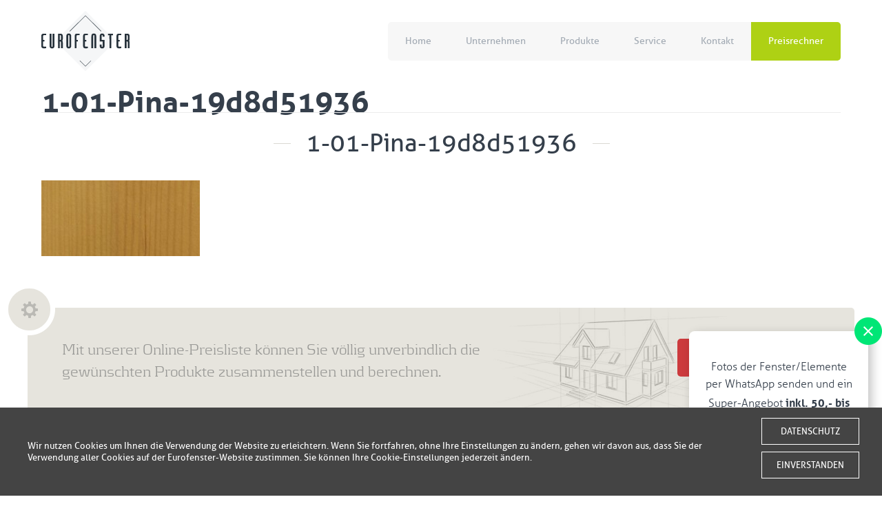

--- FILE ---
content_type: text/html; charset=UTF-8
request_url: https://eurofenster.at/product/holzfenster-plus68/1-01-pina-19d8d51936/
body_size: 8802
content:
<!DOCTYPE html>
<html>
<head>
	<meta charset="UTF-8">
	<meta name="viewport" content="width=device-width, initial-scale=1, maximum-scale=1" />
	<meta name="google-site-verification" content="kc-KPWSVxzcPF_KK8BE_ZGYfyoNii7hshcBwfCieCqw" />
	<link rel="shortcut icon" href="https://eurofenster.at/wp-content/themes/wi/images/favicon.ico" />  

   <meta name='robots' content='index, follow, max-image-preview:large, max-snippet:-1, max-video-preview:-1' />

	<!-- This site is optimized with the Yoast SEO plugin v26.5 - https://yoast.com/wordpress/plugins/seo/ -->
	<title>1-01-Pina-19d8d51936 - Kunststoff-Fenster, Haustüren, Rolladen, Raffstore, Markisen für Wien und Niederöstrreich</title>
	<link rel="canonical" href="https://eurofenster.at/product/holzfenster-plus68/1-01-pina-19d8d51936/" />
	<meta property="og:locale" content="de_DE" />
	<meta property="og:type" content="article" />
	<meta property="og:title" content="1-01-Pina-19d8d51936 - Kunststoff-Fenster, Haustüren, Rolladen, Raffstore, Markisen für Wien und Niederöstrreich" />
	<meta property="og:description" content="Pinie" />
	<meta property="og:url" content="https://eurofenster.at/product/holzfenster-plus68/1-01-pina-19d8d51936/" />
	<meta property="og:site_name" content="Kunststoff-Fenster, Haustüren, Rolladen, Raffstore, Markisen für Wien und Niederöstrreich" />
	<meta property="article:modified_time" content="2018-03-19T11:29:08+00:00" />
	<meta property="og:image" content="https://eurofenster.at/product/holzfenster-plus68/1-01-pina-19d8d51936" />
	<meta property="og:image:width" content="230" />
	<meta property="og:image:height" content="110" />
	<meta property="og:image:type" content="image/jpeg" />
	<meta name="twitter:card" content="summary_large_image" />
	<script type="application/ld+json" class="yoast-schema-graph">{"@context":"https://schema.org","@graph":[{"@type":"WebPage","@id":"https://eurofenster.at/product/holzfenster-plus68/1-01-pina-19d8d51936/","url":"https://eurofenster.at/product/holzfenster-plus68/1-01-pina-19d8d51936/","name":"1-01-Pina-19d8d51936 - Kunststoff-Fenster, Haustüren, Rolladen, Raffstore, Markisen für Wien und Niederöstrreich","isPartOf":{"@id":"https://eurofenster.at/#website"},"primaryImageOfPage":{"@id":"https://eurofenster.at/product/holzfenster-plus68/1-01-pina-19d8d51936/#primaryimage"},"image":{"@id":"https://eurofenster.at/product/holzfenster-plus68/1-01-pina-19d8d51936/#primaryimage"},"thumbnailUrl":"https://eurofenster.at/wp-content/uploads/2017/03/1-01-Pina-19d8d51936.jpg","datePublished":"2017-03-04T12:33:34+00:00","dateModified":"2018-03-19T11:29:08+00:00","breadcrumb":{"@id":"https://eurofenster.at/product/holzfenster-plus68/1-01-pina-19d8d51936/#breadcrumb"},"inLanguage":"de","potentialAction":[{"@type":"ReadAction","target":["https://eurofenster.at/product/holzfenster-plus68/1-01-pina-19d8d51936/"]}]},{"@type":"ImageObject","inLanguage":"de","@id":"https://eurofenster.at/product/holzfenster-plus68/1-01-pina-19d8d51936/#primaryimage","url":"https://eurofenster.at/wp-content/uploads/2017/03/1-01-Pina-19d8d51936.jpg","contentUrl":"https://eurofenster.at/wp-content/uploads/2017/03/1-01-Pina-19d8d51936.jpg","width":230,"height":110,"caption":"Pinie"},{"@type":"BreadcrumbList","@id":"https://eurofenster.at/product/holzfenster-plus68/1-01-pina-19d8d51936/#breadcrumb","itemListElement":[{"@type":"ListItem","position":1,"name":"Start","item":"https://eurofenster.at/"},{"@type":"ListItem","position":2,"name":"Produkte","item":"https://eurofenster.at/products/produkte/"},{"@type":"ListItem","position":3,"name":"Fenster und Balkontüren","item":"https://eurofenster.at/products/fenster-und-balkonturen/"},{"@type":"ListItem","position":4,"name":"Plus68","item":"https://eurofenster.at/product/holzfenster-plus68/"},{"@type":"ListItem","position":5,"name":"1-01-Pina-19d8d51936"}]},{"@type":"WebSite","@id":"https://eurofenster.at/#website","url":"https://eurofenster.at/","name":"Kunststoff-Fenster, Haustüren, Rolladen, Raffstore, Markisen für Wien und Niederöstrreich","description":"Preise online berechnen, Anfrage senden und richtig viel Geld sparen!!!","publisher":{"@id":"https://eurofenster.at/#organization"},"potentialAction":[{"@type":"SearchAction","target":{"@type":"EntryPoint","urlTemplate":"https://eurofenster.at/?s={search_term_string}"},"query-input":{"@type":"PropertyValueSpecification","valueRequired":true,"valueName":"search_term_string"}}],"inLanguage":"de"},{"@type":"Organization","@id":"https://eurofenster.at/#organization","name":"Eurofenster GmbH","url":"https://eurofenster.at/","logo":{"@type":"ImageObject","inLanguage":"de","@id":"https://eurofenster.at/#/schema/logo/image/","url":"https://eurofenster.at/wp-content/uploads/2017/11/cropped-logo_eurofenster.png","contentUrl":"https://eurofenster.at/wp-content/uploads/2017/11/cropped-logo_eurofenster.png","width":512,"height":512,"caption":"Eurofenster GmbH"},"image":{"@id":"https://eurofenster.at/#/schema/logo/image/"}}]}</script>
	<!-- / Yoast SEO plugin. -->


<link rel='dns-prefetch' href='//code.jquery.com' />
<link rel="alternate" title="oEmbed (JSON)" type="application/json+oembed" href="https://eurofenster.at/wp-json/oembed/1.0/embed?url=https%3A%2F%2Feurofenster.at%2Fproduct%2Fholzfenster-plus68%2F1-01-pina-19d8d51936%2F" />
<link rel="alternate" title="oEmbed (XML)" type="text/xml+oembed" href="https://eurofenster.at/wp-json/oembed/1.0/embed?url=https%3A%2F%2Feurofenster.at%2Fproduct%2Fholzfenster-plus68%2F1-01-pina-19d8d51936%2F&#038;format=xml" />
<style id='wp-img-auto-sizes-contain-inline-css' type='text/css'>
img:is([sizes=auto i],[sizes^="auto," i]){contain-intrinsic-size:3000px 1500px}
/*# sourceURL=wp-img-auto-sizes-contain-inline-css */
</style>
<style id='wp-emoji-styles-inline-css' type='text/css'>

	img.wp-smiley, img.emoji {
		display: inline !important;
		border: none !important;
		box-shadow: none !important;
		height: 1em !important;
		width: 1em !important;
		margin: 0 0.07em !important;
		vertical-align: -0.1em !important;
		background: none !important;
		padding: 0 !important;
	}
/*# sourceURL=wp-emoji-styles-inline-css */
</style>
<link rel='stylesheet' id='wp-block-library-css' href='https://eurofenster.at/wp-includes/css/dist/block-library/style.min.css?ver=6.9' type='text/css' media='all' />
<style id='wp-block-library-inline-css' type='text/css'>
/*wp_block_styles_on_demand_placeholder:697040a325b8b*/
/*# sourceURL=wp-block-library-inline-css */
</style>
<style id='classic-theme-styles-inline-css' type='text/css'>
/*! This file is auto-generated */
.wp-block-button__link{color:#fff;background-color:#32373c;border-radius:9999px;box-shadow:none;text-decoration:none;padding:calc(.667em + 2px) calc(1.333em + 2px);font-size:1.125em}.wp-block-file__button{background:#32373c;color:#fff;text-decoration:none}
/*# sourceURL=/wp-includes/css/classic-themes.min.css */
</style>
<link rel='stylesheet' id='contact-form-7-css' href='https://eurofenster.at/wp-content/plugins/contact-form-7/includes/css/styles.css?ver=6.1.4' type='text/css' media='all' />
<link rel='stylesheet' id='taxonomy-image-plugin-public-css' href='https://eurofenster.at/wp-content/plugins/taxonomy-images/css/style.css?ver=0.9.6' type='text/css' media='screen' />
<link rel='stylesheet' id='wi-style-new-rodo-css' href='https://eurofenster.at/wp-content/plugins/wi_rodo//style-new.min.css?ver=6.9' type='text/css' media='all' />
<link rel='stylesheet' id='media-view-download-css' href='https://eurofenster.at/wp-content/plugins/wi-attachments/css/style.css?ver=6.9' type='text/css' media='all' />
<link rel='stylesheet' id='webidea_main-css' href='https://eurofenster.at/wp-content/themes/wi/style.css?ver=6.9' type='text/css' media='all' />
<link rel='stylesheet' id='wi-blueimp-css' href='https://eurofenster.at/wp-content/themes/wi/js/blueimp/css/blueimp-gallery.min.css?ver=6.9' type='text/css' media='all' />
<script type="text/javascript" src="//code.jquery.com/jquery-1.12.4.min.js?ver=1.12.4" id="jquery-js"></script>
<script type="text/javascript" src="https://eurofenster.at/wp-content/plugins/wi_rodo//main-new.min.js?ver=6.9" id="wi-main-new-rodo-js"></script>
<script type="text/javascript" src="https://eurofenster.at/wp-content/themes/wi/js/vendor.js?ver=6.9" id="vendor-js"></script>
<script type="text/javascript" src="https://eurofenster.at/wp-content/themes/wi/js/lazyload.min.js?ver=6.9" id="lazyload-js"></script>
<script type="text/javascript" src="https://eurofenster.at/wp-content/themes/wi/js/main.js?ver=6.9" id="main-js"></script>
<script type="text/javascript" src="https://eurofenster.at/wp-content/themes/wi/js/blueimp/js/jquery.blueimp-gallery.min.js?ver=6.9" id="wi-blueimp-js"></script>
<link rel="https://api.w.org/" href="https://eurofenster.at/wp-json/" /><link rel="alternate" title="JSON" type="application/json" href="https://eurofenster.at/wp-json/wp/v2/media/686" /><link rel="EditURI" type="application/rsd+xml" title="RSD" href="https://eurofenster.at/xmlrpc.php?rsd" />
<link rel='shortlink' href='https://eurofenster.at/?p=686' />
<link rel="icon" href="https://eurofenster.at/wp-content/uploads/2017/11/cropped-logo_eurofenster-32x32.png" sizes="32x32" />
<link rel="icon" href="https://eurofenster.at/wp-content/uploads/2017/11/cropped-logo_eurofenster-192x192.png" sizes="192x192" />
<link rel="apple-touch-icon" href="https://eurofenster.at/wp-content/uploads/2017/11/cropped-logo_eurofenster-180x180.png" />
<meta name="msapplication-TileImage" content="https://eurofenster.at/wp-content/uploads/2017/11/cropped-logo_eurofenster-270x270.png" />

<!-- Global site tag (gtag.js) - Google Analytics -->
<script async src="https://www.googletagmanager.com/gtag/js?id=UA-68439779-1"></script>
<script>
  window.dataLayer = window.dataLayer || [];
  function gtag(){dataLayer.push(arguments);}
  gtag('js', new Date());

  gtag('config', 'UA-68439779-1');
</script>

	
	<!-- Global site tag (gtag.js) - Google Ads: 1069696655 -->
<script async src="https://www.googletagmanager.com/gtag/js?id=AW-1069696655"></script>
<script>
  window.dataLayer = window.dataLayer || [];
  function gtag(){dataLayer.push(arguments);}
  gtag('js', new Date());

  gtag('config', 'AW-1069696655');
</script>

<script>
window.addEventListener('load', function() {
	if(window.location.pathname.indexOf("dank") != -1)
{
	var price = window.location.search.replace("?price=", "");

  gtag('event', 'conversion', {
      'send_to': 'AW-1069696655/Z1dwCOiYr_YCEI-Nif4D',
      'value': price,
      'currency': 'EUR'
  });
}
});
</script>
	
	
</head>
<body class="attachment wp-singular attachment-template-default single single-attachment postid-686 attachmentid-686 attachment-jpeg wp-theme-wi de attachment-1-01-pina-19d8d51936">
    <!-- Google Tag Manager -->
<noscript><iframe src="//www.googletagmanager.com/ns.html?id=GTM-WFFXTM"
height="0" width="0" style="display:none;visibility:hidden"></iframe></noscript>
<script>(function(w,d,s,l,i){w[l]=w[l]||[];w[l].push({'gtm.start':
new Date().getTime(),event:'gtm.js'});var f=d.getElementsByTagName(s)[0],
j=d.createElement(s),dl=l!='dataLayer'?'&l='+l:'';j.async=true;j.src=
'//www.googletagmanager.com/gtm.js?id='+i+dl;f.parentNode.insertBefore(j,f);
})(window,document,'script','dataLayer','GTM-WFFXTM');</script>
<!-- End Google Tag Manager -->
    <header class="main-header">
        <div class="main">
            <div class="">
                <div id="logo">
                    <h1><a href="https://eurofenster.at/"><img src="https://eurofenster.at/wp-content/themes/wi/images/logo.png" alt="Logo"/></a></h1>
                </div>	
                <div id="menu_bar" class="clearfix">
                    <nav id="menu_main">
                            <ul id="menu-main-menu" class="menu"><li id="menu-item-44" class="menu-item menu-item-type-post_type menu-item-object-page menu-item-home menu-item-44"><a href="https://eurofenster.at/">Home</a></li>
<li id="menu-item-528" class="menu-item menu-item-type-post_type menu-item-object-page menu-item-has-children menu-item-528"><a href="https://eurofenster.at/unternehmen/">Unternehmen</a>
<ul class="sub-menu">
	<li id="menu-item-533" class="menu-item menu-item-type-post_type menu-item-object-page menu-item-533"><a href="https://eurofenster.at/unternehmen/montage/">Montage</a></li>
	<li id="menu-item-532" class="menu-item menu-item-type-post_type menu-item-object-page menu-item-532"><a href="https://eurofenster.at/unternehmen/bestellablauf/">Bestellablauf</a></li>
	<li id="menu-item-534" class="menu-item menu-item-type-post_type menu-item-object-page menu-item-534"><a href="https://eurofenster.at/unternehmen/partner/">Partner</a></li>
	<li id="menu-item-536" class="menu-item menu-item-type-post_type menu-item-object-page menu-item-536"><a href="https://eurofenster.at/unternehmen/kunden-uber-uns/">Kunden über uns</a></li>
	<li id="menu-item-531" class="menu-item menu-item-type-post_type menu-item-object-page menu-item-531"><a href="https://eurofenster.at/unternehmen/referenzen/">Referenzen</a></li>
	<li id="menu-item-530" class="menu-item menu-item-type-post_type menu-item-object-page menu-item-530"><a href="https://eurofenster.at/unternehmen/abverkauf/">Abverkauf</a></li>
	<li id="menu-item-529" class="menu-item menu-item-type-post_type menu-item-object-page menu-item-529"><a href="https://eurofenster.at/unternehmen/agb/">AGB</a></li>
	<li id="menu-item-2734" class="menu-item menu-item-type-post_type menu-item-object-page menu-item-2734"><a href="https://eurofenster.at/unternehmen/impressum/">Impressum</a></li>
	<li id="menu-item-2733" class="menu-item menu-item-type-post_type menu-item-object-page menu-item-2733"><a href="https://eurofenster.at/unternehmen/freundschaftswerbung/">Freundschaftswerbung</a></li>
	<li id="menu-item-3558" class="menu-item menu-item-type-post_type menu-item-object-page menu-item-3558"><a href="https://eurofenster.at/unternehmen/foerderungen/">Fenstertausch-Förderungen für Wien und NÖ</a></li>
</ul>
</li>
<li id="menu-item-365" class="big_menu menu-item menu-item-type-taxonomy menu-item-object-wi-product-category menu-item-has-children menu-item-365"><a href="https://eurofenster.at/products/produkte/">Produkte</a>
<ul class="sub-menu">
	<li id="menu-item-370" class="menu-item menu-item-type-taxonomy menu-item-object-wi-product-category menu-item-370 has-image"><a href="https://eurofenster.at/products/smart-home/"><img width="180" height="150" src="https://eurofenster.at/wp-content/uploads/2017/03/cat_ico.png" class="attachment-full size-full wp-post-image" alt="Smart Home" title="Smart Home" decoding="async" /></a></li>
	<li id="menu-item-366" class="menu-item menu-item-type-taxonomy menu-item-object-wi-product-category menu-item-366 has-image"><a href="https://eurofenster.at/products/fenster-und-balkonturen/"><img width="180" height="150" src="https://eurofenster.at/wp-content/uploads/2017/03/cat_ico2.png" class="attachment-full size-full wp-post-image" alt="Fenster und Balkontüren" title="Fenster und Balkontüren" decoding="async" /></a></li>
	<li id="menu-item-373" class="menu-item menu-item-type-taxonomy menu-item-object-wi-product-category menu-item-373 has-image"><a href="https://eurofenster.at/products/terrassenturen/"><img width="180" height="150" src="https://eurofenster.at/wp-content/uploads/2017/03/cat_ico3-1.png" class="attachment-full size-full wp-post-image" alt="Terrassentüren" title="Terrassentüren" decoding="async" /></a></li>
	<li id="menu-item-368" class="menu-item menu-item-type-taxonomy menu-item-object-wi-product-category menu-item-368 has-image"><a href="https://eurofenster.at/products/hausturen/"><img width="180" height="150" src="https://eurofenster.at/wp-content/uploads/2017/03/cat_ico4.png" class="attachment-full size-full wp-post-image" alt="Haustüren" title="Haustüren" decoding="async" /></a></li>
	<li id="menu-item-371" class="menu-item menu-item-type-taxonomy menu-item-object-wi-product-category menu-item-371 has-image"><a href="https://eurofenster.at/products/sonnenschutz-fur-ausen/"><img width="180" height="150" src="https://eurofenster.at/wp-content/uploads/2017/03/cat_ico5.png" class="attachment-full size-full wp-post-image" alt="Sonnenschutz für außen" title="Sonnenschutz für außen" decoding="async" /></a></li>
	<li id="menu-item-372" class="menu-item menu-item-type-taxonomy menu-item-object-wi-product-category menu-item-372 has-image"><a href="https://eurofenster.at/products/sonnenschutz-fur-innen/"><img width="180" height="150" src="https://eurofenster.at/wp-content/uploads/2017/03/cat_ico6.png" class="attachment-full size-full wp-post-image" alt="Sonnenschutz für innen" title="Sonnenschutz für innen" decoding="async" /></a></li>
	<li id="menu-item-369" class="menu-item menu-item-type-taxonomy menu-item-object-wi-product-category menu-item-369 has-image"><a href="https://eurofenster.at/products/insektenschutz/"><img width="180" height="150" src="https://eurofenster.at/wp-content/uploads/2017/03/cat_ico7.png" class="attachment-full size-full wp-post-image" alt="Insektenschutz" title="Insektenschutz" decoding="async" /></a></li>
	<li id="menu-item-367" class="menu-item menu-item-type-taxonomy menu-item-object-wi-product-category menu-item-367 has-image"><a href="https://eurofenster.at/products/fensterbaenke/"><img width="180" height="150" src="https://eurofenster.at/wp-content/uploads/2017/03/cat_ico8.png" class="attachment-full size-full wp-post-image" alt="Fensterbänke" title="Fensterbänke" decoding="async" /></a></li>
</ul>
</li>
<li id="menu-item-3618" class="menu-item menu-item-type-post_type menu-item-object-page menu-item-has-children menu-item-3618"><a href="https://eurofenster.at/service/">Service</a>
<ul class="sub-menu">
	<li id="menu-item-3629" class="menu-item menu-item-type-post_type menu-item-object-page menu-item-3629"><a href="https://eurofenster.at/service/servicepreise/">Serviceleistungen</a></li>
	<li id="menu-item-557" class="menu-item menu-item-type-post_type menu-item-object-page menu-item-557"><a href="https://eurofenster.at/service/download/">Download</a></li>
</ul>
</li>
<li id="menu-item-62" class="menu-item menu-item-type-post_type menu-item-object-page menu-item-62"><a href="https://eurofenster.at/kontakt/">Kontakt</a></li>
<li id="menu-item-48" class="menu-item menu-item-type-custom menu-item-object-custom menu-item-48"><a href="https://preisrechner.eurofenster.at/">Preisrechner</a></li>
</ul>                    </nav>
                </div>
                <div id="mobile_menu"></div>
            </div>
        </div>
    </header>
    
<div id="sub_header" data-url="" class="">

    <div>
        <div class="sub_title ">
            <div>
                                <h1 class="line_header">1-01-Pina-19d8d51936</h1>
                            </div>

        </div>
            </div> 
</div>


<div id="content" class="page_menu clearfix">

    <div id="sub_page_menu" class=" hide">
                <ul>
        	
 </div> 	
    <div class="content_wrap">
                            <span class="first_p margin_bottom">
                    <span>1-01-Pina-19d8d51936</span>
                </span>
                                        	
                            <p class="attachment"><a href='https://eurofenster.at/wp-content/uploads/2017/03/1-01-Pina-19d8d51936.jpg'><img decoding="async" width="230" height="110" src="https://eurofenster.at/wp-content/uploads/2017/03/1-01-Pina-19d8d51936.jpg" class="attachment-medium size-medium" alt="Holzfenster-Farben" srcset="https://eurofenster.at/wp-content/uploads/2017/03/1-01-Pina-19d8d51936.jpg 230w, https://eurofenster.at/wp-content/uploads/2017/03/1-01-Pina-19d8d51936-145x69.jpg 145w" sizes="(max-width: 230px) 100vw, 230px" /></a></p>
                            <div>
                                                            </div>
                    		    </div>
</div>
        <style>
            #ac_cookie_bar{
                position:fixed;
                width: 100%;
                box-sizing: border-box;
                background-color: rgba(255, 255, 255, 1);
                background-color: #444444;
                /*border:1px solid #F3F3F3;*/
                padding: 10px;
                z-index: 999999;
                bottom:0;
                left:0;
                font-size: 13px;
                right: 0;
                color:#fff;
            }
            #ac_cookie_bar > div{
                width: 100%;
                max-width: 1200px;
                margin:0 auto;
                
            }
            #ac_cookie_bar > div > div{
                display: inline-flex;
                -webkit-align-items: center; /* Safari 7.0+ */
                align-items: center;
                width: 100%;
            }
            #ac_cookie_bar > div > div > div:nth-of-type(1){
                box-sizing: border-box;
                width: calc(100% - 150px);
            }
            #ac_cookie_bar > div > div > div:nth-of-type(2){
                box-sizing: border-box;
                padding:5px;
                cursor: pointer;
                width: 140px;
                margin-left:10px;
                text-align: center;
            }
            #ac_cookie_bar a{
                color:#EC1E38;
                font-weight: 900;
            }
            #ac_cookie_bar .button{
                border:1px solid #ffffff;
                width: 100%;
                display: inline-block;
                text-decoration:none;
                text-transform: uppercase;
                color: #fff;
                margin-bottom: 10px;
                font-weight:400;
                padding: 10px 5px;
            }
            #ac_cookie_bar .button:hover{
                border:1px solid #fff;
                color: #444444;
                background-color: #fff;
            }
        </style>
        <div id='ac_cookie_bar'>
        <div>
            <div>
                                <div>Wir nutzen Cookies um Ihnen die Verwendung der Website zu erleichtern. Wenn Sie fortfahren, ohne Ihre Einstellungen zu ändern, gehen wir davon aus, dass Sie der Verwendung aller Cookies auf der Eurofenster-Website zustimmen. Sie können Ihre Cookie-Einstellungen jederzeit ändern.                </div>
                <div class="aside_cookie_bar">
                    <a class="button" href="https://eurofenster.at/datenschutz/">DATENSCHUTZ</a>
                    <div class="button" id="ac_close_cookie_bar" onclick="wi_create_cookie('wi_cookie_info_new','hide',100);wi_remove_cookie_bar();">EINVERSTANDEN</div>                    
                </div>

            </div>
        </div>         
    </div>
    <script>
        function wi_remove_cookie_bar(){
            document.getElementById("ac_cookie_bar").remove();
        }
	function wi_create_cookie(name, value, days) {
	    if (days) {
	        var date = new Date();
	        date.setTime(date.getTime() + (days * 24 * 60 * 60 * 1000));
	        var expires = "; expires=" + date.toGMTString();
	    }
	    else var expires = "";
	    document.cookie = name + "=" + value + expires + "; path=/";
	}    
    </script>
    <div class="wa_wrapper" id="wa_wrapper">
    <div class="close_wa" onclick="removeWA()"></div>
    <a href="https://wa.me/436767128606?text=Fotos%20mit%20kurzer%20Beschreibung%20der%20gewünschten%20Produkte%20senden">
        <div class="text">
                <!--Fotos der Fenster/Elemente per WhatsApp senden und ein Super-Angebot <b>30 bis 100 EUR</b> Gutschrift erhalten!-->
                Fotos der Fenster/Elemente per WhatsApp senden und ein Super-Angebot <b>inkl. 50,- bis 100,- EUR</b> Gutschrift erhalten!
        </div>
        <div class="wa_icon">
            <img src="https://eurofenster.at/wp-content/themes/wi/images/wa_icon.png">
        </div>
    </a>
</div>
<script>
    function removeWA(){
        document.getElementById("wa_wrapper").remove();
    }
</script>
<!--    <div class="fixed_bar">
        <div>
            <span>
                <img src="https://eurofenster.at/wp-content/themes/wi/images/x.png" class="close_button"> 
            </span>
            <span>
                Füllen Sie das einfache Kontaktformular
            </span>
            <div class="fixed button">
                <a href="https://eurofenster.at/kontakt/kontaktformular/">Kontaktformular</a>                   
            </div>
        </div>
    </div>-->
<div class="scroll_top"></div>
<div id="konfigurator_box">
    <span>
        Mit unserer Online-Preisliste können Sie völlig unverbindlich die gewünschten Produkte zusammenstellen und berechnen.           
    </span>
    <div id="box_deko">

    </div>
    <div id='url'>
                  <a href="https://preisrechner.eurofenster.at" target="_blank">zum Preisrechner</a>    </div>
</div>
<footer class="footer-main">
    <div class="main">
        <div>
            <a href="https://eurofenster.at/"><img src="https://eurofenster.at/wp-content/themes/wi/images/logo_f.png" alt="Logo"/></a>
        </div>
        <div>
        © 2026 Eurofenster
        </div>
        <div>
            Webdesign by <a href="http://www.webidea.pl">Webidea Advance</a>
        </div>
    </div>
    <!--[if lte IE 8]>
        <p class="outdatedbrowser">Używasz <strong>przestarzałej</strong> przeglądarki. Prosimy wykonać <a href="http://nowaprzegladarka.pl/">aktualizację przeglądarki</a> aby w pełni korzystać z naszej strony.</p>
    <![endif]-->
	<style>
		.outdatedbrowser{
			margin:0;
			background:#D82439;
			color:#fff;
			padding:1em 0;
			position:absolute;
			top:0;
			left:0;
			width:100%;
			z-index:99999;
			text-align:center;
			font-size:1.3em;
		}
		
		.outdatedbrowser a{
			color:#FFF;
			text-decoration:underline;
			font-weight:700;
		}
	</style>
</footer>

	<script type="speculationrules">
{"prefetch":[{"source":"document","where":{"and":[{"href_matches":"/*"},{"not":{"href_matches":["/wp-*.php","/wp-admin/*","/wp-content/uploads/*","/wp-content/*","/wp-content/plugins/*","/wp-content/themes/wi/*","/*\\?(.+)"]}},{"not":{"selector_matches":"a[rel~=\"nofollow\"]"}},{"not":{"selector_matches":".no-prefetch, .no-prefetch a"}}]},"eagerness":"conservative"}]}
</script>
<style>
    .yt_gal_single{
        margin:10px 10px;   
        position: relative;
        float:left;
        width:calc(100% - 20px);
        min-width:280px;
    }
    .yt_gal_single > span{
        font-family: 'aller';
        font-weight: 700;
        color: #353f4b;
        display:block;
        text-align: center;
    }
    .yt_gal_single.small{
        width:calc(50% - 20px);
    }
    .yt_gal_single > div{    
        position: relative;
        padding-bottom: 56.25%;
        height: 0;
    }
    .yt_gal_single video,
    .yt_gal_single iframe {
        position: absolute;
        top: 0;
        left: 0;
        width: 100%;
        height: 100%;
    }
    @media (max-width: 600px) {
        .yt_gal_single.small{
            width:calc(100% - 20px);
        }
    }
</style>    
            <div id="blueimp-gallery" class="blueimp-gallery blueimp-gallery-controls" data-hide-page-scrollbars="false">
            <div class="slides"></div>
            <h3 class="title"></h3>
            <a class="prev ir">‹</a>
            <a class="next ir">›</a>
            <a class="close">×</a>
        </div>
        <script type="text/javascript" src="https://eurofenster.at/wp-includes/js/dist/hooks.min.js?ver=dd5603f07f9220ed27f1" id="wp-hooks-js"></script>
<script type="text/javascript" src="https://eurofenster.at/wp-includes/js/dist/i18n.min.js?ver=c26c3dc7bed366793375" id="wp-i18n-js"></script>
<script type="text/javascript" id="wp-i18n-js-after">
/* <![CDATA[ */
wp.i18n.setLocaleData( { 'text direction\u0004ltr': [ 'ltr' ] } );
//# sourceURL=wp-i18n-js-after
/* ]]> */
</script>
<script type="text/javascript" src="https://eurofenster.at/wp-content/plugins/contact-form-7/includes/swv/js/index.js?ver=6.1.4" id="swv-js"></script>
<script type="text/javascript" id="contact-form-7-js-translations">
/* <![CDATA[ */
( function( domain, translations ) {
	var localeData = translations.locale_data[ domain ] || translations.locale_data.messages;
	localeData[""].domain = domain;
	wp.i18n.setLocaleData( localeData, domain );
} )( "contact-form-7", {"translation-revision-date":"2025-10-26 03:28:49+0000","generator":"GlotPress\/4.0.3","domain":"messages","locale_data":{"messages":{"":{"domain":"messages","plural-forms":"nplurals=2; plural=n != 1;","lang":"de"},"This contact form is placed in the wrong place.":["Dieses Kontaktformular wurde an der falschen Stelle platziert."],"Error:":["Fehler:"]}},"comment":{"reference":"includes\/js\/index.js"}} );
//# sourceURL=contact-form-7-js-translations
/* ]]> */
</script>
<script type="text/javascript" id="contact-form-7-js-before">
/* <![CDATA[ */
var wpcf7 = {
    "api": {
        "root": "https:\/\/eurofenster.at\/wp-json\/",
        "namespace": "contact-form-7\/v1"
    },
    "cached": 1
};
//# sourceURL=contact-form-7-js-before
/* ]]> */
</script>
<script type="text/javascript" src="https://eurofenster.at/wp-content/plugins/contact-form-7/includes/js/index.js?ver=6.1.4" id="contact-form-7-js"></script>
<script id="wp-emoji-settings" type="application/json">
{"baseUrl":"https://s.w.org/images/core/emoji/17.0.2/72x72/","ext":".png","svgUrl":"https://s.w.org/images/core/emoji/17.0.2/svg/","svgExt":".svg","source":{"concatemoji":"https://eurofenster.at/wp-includes/js/wp-emoji-release.min.js?ver=6.9"}}
</script>
<script type="module">
/* <![CDATA[ */
/*! This file is auto-generated */
const a=JSON.parse(document.getElementById("wp-emoji-settings").textContent),o=(window._wpemojiSettings=a,"wpEmojiSettingsSupports"),s=["flag","emoji"];function i(e){try{var t={supportTests:e,timestamp:(new Date).valueOf()};sessionStorage.setItem(o,JSON.stringify(t))}catch(e){}}function c(e,t,n){e.clearRect(0,0,e.canvas.width,e.canvas.height),e.fillText(t,0,0);t=new Uint32Array(e.getImageData(0,0,e.canvas.width,e.canvas.height).data);e.clearRect(0,0,e.canvas.width,e.canvas.height),e.fillText(n,0,0);const a=new Uint32Array(e.getImageData(0,0,e.canvas.width,e.canvas.height).data);return t.every((e,t)=>e===a[t])}function p(e,t){e.clearRect(0,0,e.canvas.width,e.canvas.height),e.fillText(t,0,0);var n=e.getImageData(16,16,1,1);for(let e=0;e<n.data.length;e++)if(0!==n.data[e])return!1;return!0}function u(e,t,n,a){switch(t){case"flag":return n(e,"\ud83c\udff3\ufe0f\u200d\u26a7\ufe0f","\ud83c\udff3\ufe0f\u200b\u26a7\ufe0f")?!1:!n(e,"\ud83c\udde8\ud83c\uddf6","\ud83c\udde8\u200b\ud83c\uddf6")&&!n(e,"\ud83c\udff4\udb40\udc67\udb40\udc62\udb40\udc65\udb40\udc6e\udb40\udc67\udb40\udc7f","\ud83c\udff4\u200b\udb40\udc67\u200b\udb40\udc62\u200b\udb40\udc65\u200b\udb40\udc6e\u200b\udb40\udc67\u200b\udb40\udc7f");case"emoji":return!a(e,"\ud83e\u1fac8")}return!1}function f(e,t,n,a){let r;const o=(r="undefined"!=typeof WorkerGlobalScope&&self instanceof WorkerGlobalScope?new OffscreenCanvas(300,150):document.createElement("canvas")).getContext("2d",{willReadFrequently:!0}),s=(o.textBaseline="top",o.font="600 32px Arial",{});return e.forEach(e=>{s[e]=t(o,e,n,a)}),s}function r(e){var t=document.createElement("script");t.src=e,t.defer=!0,document.head.appendChild(t)}a.supports={everything:!0,everythingExceptFlag:!0},new Promise(t=>{let n=function(){try{var e=JSON.parse(sessionStorage.getItem(o));if("object"==typeof e&&"number"==typeof e.timestamp&&(new Date).valueOf()<e.timestamp+604800&&"object"==typeof e.supportTests)return e.supportTests}catch(e){}return null}();if(!n){if("undefined"!=typeof Worker&&"undefined"!=typeof OffscreenCanvas&&"undefined"!=typeof URL&&URL.createObjectURL&&"undefined"!=typeof Blob)try{var e="postMessage("+f.toString()+"("+[JSON.stringify(s),u.toString(),c.toString(),p.toString()].join(",")+"));",a=new Blob([e],{type:"text/javascript"});const r=new Worker(URL.createObjectURL(a),{name:"wpTestEmojiSupports"});return void(r.onmessage=e=>{i(n=e.data),r.terminate(),t(n)})}catch(e){}i(n=f(s,u,c,p))}t(n)}).then(e=>{for(const n in e)a.supports[n]=e[n],a.supports.everything=a.supports.everything&&a.supports[n],"flag"!==n&&(a.supports.everythingExceptFlag=a.supports.everythingExceptFlag&&a.supports[n]);var t;a.supports.everythingExceptFlag=a.supports.everythingExceptFlag&&!a.supports.flag,a.supports.everything||((t=a.source||{}).concatemoji?r(t.concatemoji):t.wpemoji&&t.twemoji&&(r(t.twemoji),r(t.wpemoji)))});
//# sourceURL=https://eurofenster.at/wp-includes/js/wp-emoji-loader.min.js
/* ]]> */
</script>

<script type="text/javascript">
/* <![CDATA[ */
var google_conversion_id = 1069696655;
var google_custom_params = window.google_tag_params;
var google_remarketing_only = true;
/* ]]> */
</script>
<div style="display:none">
<script type="text/javascript" src="//www.googleadservices.com/pagead/conversion.js">
</script>
</div>
<noscript>
<div style="display:inline;">
<img height="1" width="1" style="border-style:none;" alt="" src="//googleads.g.doubleclick.net/pagead/viewthroughconversion/1069696655/?value=0&amp;guid=ON&amp;script=0"/>
</div>
</noscript>
</body>
</html>